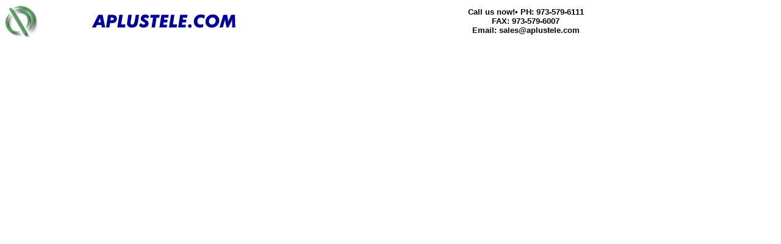

--- FILE ---
content_type: text/html
request_url: http://www.aplustele.com/IPOfcDemo/pstn_demo.htm
body_size: 575
content:
<!DOCTYPE HTML PUBLIC "-//W3C//DTD HTML 4.01 Frameset//EN" "http://www.w3.org/TR/html4/frameset.dtd">
<html>
<head>
<title>A Plus Telecom - Avaya IP Office Demo</title>
<meta http-equiv="Content-Type" content="text/html; charset=iso-8859-1">
</head>

<frameset rows="80,*" frameborder="NO" border="0" framespacing="0">
  <frame src="/ip_office_demo.html" name="topFrame" scrolling="NO" noresize >
  <frame src="http://www1.avaya.com/enterprise/demos/515.html" name="mainFrame">
</frameset>
<noframes><body>

</body></noframes>

</html>


--- FILE ---
content_type: text/html
request_url: http://www.aplustele.com/ip_office_demo.html
body_size: 1554
content:
<!DOCTYPE HTML PUBLIC "-//W3C//DTD HTML 4.01 Transitional//EN">
<html>
<head>
<title>A Plus Telecom Corp - Avaya IP Office Demo</title>
<meta http-equiv="Content-Type" content="text/html; charset=iso-8859-1">
<script language="JavaScript" type="text/JavaScript">
<!--
function MM_reloadPage(init) {  //reloads the window if Nav4 resized
  if (init==true) with (navigator) {if ((appName=="Netscape")&&(parseInt(appVersion)==4)) {
    document.MM_pgW=innerWidth; document.MM_pgH=innerHeight; onresize=MM_reloadPage; }}
  else if (innerWidth!=document.MM_pgW || innerHeight!=document.MM_pgH) location.reload();
}
MM_reloadPage(true);
//-->
</script>
</head>

<body bgcolor="#FFFFFF" text="#000000">
<table width="100%" border="0" cellpadding="0" cellspacing="0">
  <tr> 
    <td width="11%" ><img src="images/aplus.jpg" alt="A Plus Telecom - Home Page" width="53" height="53" border="0"></td>
    <td width="32%"  height="53"><img src="images/aplustele.gif" alt="APlusTele.com - Your source for Avaya Lucent Telephone Systems" width="243" height="43" border="0"></td>
    <td width="49%" ><div align="center"><strong><font color="#000000" size="2" face="Verdana, Arial, Helvetica, sans-serif">Call us now!&#8226; PH: 973-579-6111<br>
        FAX: 973-579-6007<br>
        Email: sales@aplustele.com</font></strong></div></td>
    <td width="8%" ><strong><font size="2" face="Verdana, Arial, Helvetica, sans-serif"><div align="center"></font></strong></td>
  </tr>
</table>
<p>&nbsp;</p>
</body>
</html>
